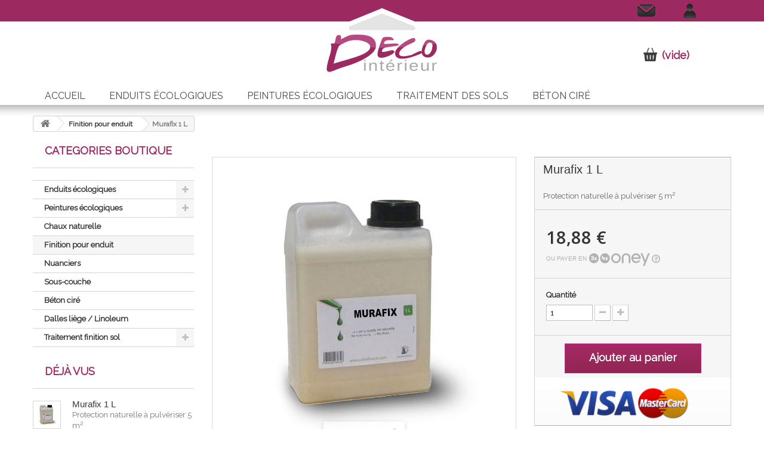

--- FILE ---
content_type: text/html; charset=utf-8
request_url: https://www.deco-interieur.com/finition-pour-enduit/39-murafix-1-l.html
body_size: 7370
content:
<!DOCTYPE HTML> <!--[if lt IE 7]><html class="no-js lt-ie9 lt-ie8 lt-ie7" lang="fr-fr"><![endif]--> <!--[if IE 7]><html class="no-js lt-ie9 lt-ie8 ie7" lang="fr-fr"><![endif]--> <!--[if IE 8]><html class="no-js lt-ie9 ie8" lang="fr-fr"><![endif]--> <!--[if gt IE 8]><html class="no-js ie9" lang="fr-fr"><![endif]--><html lang="fr-fr"><head><meta charset="utf-8" /><title>Murafix en bidon de 1 litre pour la protection de l&#039;enduit à l&#039;argile</title><meta name="description" content="Protection naturelle à pulvériser 5 m²" /><meta name="generator" content="PrestaShop" /><meta name="robots" content="index,follow" /><meta name="viewport" content="width=device-width, minimum-scale=0.25, maximum-scale=1.6, initial-scale=1.0" /><meta name="apple-mobile-web-app-capable" content="yes" /><link rel="icon" type="image/vnd.microsoft.icon" href="/img/favicon.ico" /><link rel="shortcut icon" type="image/x-icon" href="/img/favicon.ico" /><link rel="stylesheet" href="/themes/default-bootstrap/css/global.css" type="text/css" media="all" /><link rel="stylesheet" href="/themes/default-bootstrap/css/autoload/highdpi.css" type="text/css" media="all" /><link rel="stylesheet" href="/themes/default-bootstrap/css/autoload/responsive-tables.css" type="text/css" media="all" /><link rel="stylesheet" href="/themes/default-bootstrap/css/autoload/uniform.default.css" type="text/css" media="all" /><link rel="stylesheet" href="/themes/default-bootstrap/css/product.css" type="text/css" media="all" /><link rel="stylesheet" href="/themes/default-bootstrap/css/print.css" type="text/css" media="print" /><link rel="stylesheet" href="/js/jquery/plugins/fancybox/jquery.fancybox.css" type="text/css" media="all" /><link rel="stylesheet" href="/js/jquery/plugins/bxslider/jquery.bxslider.css" type="text/css" media="all" /><link rel="stylesheet" href="/modules/blockpermanentlinks/blockpermanentlinks.css" type="text/css" media="all" /><link rel="stylesheet" href="/themes/default-bootstrap/css/modules/blockviewed/blockviewed.css" type="text/css" media="all" /><link rel="stylesheet" href="/themes/default-bootstrap/css/modules/blockcart/blockcart.css" type="text/css" media="all" /><link rel="stylesheet" href="/themes/default-bootstrap/css/modules/blockbestsellers/blockbestsellers.css" type="text/css" media="all" /><link rel="stylesheet" href="/themes/default-bootstrap/css/modules/blockcategories/blockcategories.css" type="text/css" media="all" /><link rel="stylesheet" href="/themes/default-bootstrap/css/modules/blockuserinfo/blockuserinfo.css" type="text/css" media="all" /><link rel="stylesheet" href="/themes/default-bootstrap/css/modules/blocktopmenu/css/blocktopmenu.css" type="text/css" media="all" /><link rel="stylesheet" href="/themes/default-bootstrap/css/modules/blocktopmenu/css/superfish-modified.css" type="text/css" media="all" /><link rel="stylesheet" href="/themes/default-bootstrap/css/modules/blockcontact/blockcontact.css" type="text/css" media="all" /><link rel="stylesheet" href="/themes/default-bootstrap/css/modules/blockmyaccountfooter/blockmyaccount.css" type="text/css" media="all" /><link rel="stylesheet" href="/modules/themeconfigurator/css/hooks.css" type="text/css" media="all" /><link rel="stylesheet" href="/themes/default-bootstrap/css/modules/homefeatured/homefeatured.css" type="text/css" media="all" /><link rel="stylesheet" href="/modules/payplug/views/css/front_1_6.css" type="text/css" media="all" /><link rel="stylesheet" href="/themes/default-bootstrap/css/product_list.css" type="text/css" media="all" /><link rel="stylesheet" href="/modules/opartajaxpopup/css/style.css" type="text/css" media="all" /><link rel="stylesheet" href="https://fonts.googleapis.com/css?family=Open+Sans:300,600&amp;subset=latin,latin-ext" type="text/css" media="all" /> <!--[if IE 8]> <script src="https://oss.maxcdn.com/libs/html5shiv/3.7.0/html5shiv.js"></script> <script src="https://oss.maxcdn.com/libs/respond.js/1.3.0/respond.min.js"></script> <![endif]--><link href='https://fonts.googleapis.com/css?family=Raleway' rel='stylesheet' type='text/css'><link href='https://fonts.googleapis.com/css?family=Lobster' rel='stylesheet' type='text/css'><link href='https://fonts.googleapis.com/css?family=Kaushan+Script' rel='stylesheet' type='text/css'><link href='https://fonts.googleapis.com/css?family=Courgette' rel='stylesheet' type='text/css'>  </head><body id="product" class="product product-39 product-murafix-1-l category-15 category-finition-pour-enduit hide-right-column lang_fr"> <?php include_once("analyticstracking.php") ?><div id="page"><div class="header-container"> <header id="header"><div class="banner"><div class="container"><div class="row"></div></div></div><div class="nav"><div class="container"><div class="row"> <nav><div class="header_user_info"> <a class="login" href="https://www.deco-interieur.com/mon-compte" rel="nofollow" title="Identifiez-vous"> Connexion </a></div><div id="contact-link"> <a href="https://www.deco-interieur.com/contactez-nous" title="Contactez-nous">Contactez-nous</a></div></nav></div></div></div><div><div class="container"><div class="row"><div id="header_logo"> <a href="https://www.deco-interieur.com/" title="www.deco-interieur.com"> <img class="logo img-responsive" src="https://www.deco-interieur.com/img/wwwdeco-interieurcom-logo-1429254806.jpg" alt="www.deco-interieur.com" width="221" height="131"/> </a></div><div class="col-sm-44 clearfix"><div class="shopping_cart"> <a href="https://www.deco-interieur.com/commande" title="Voir mon panier" rel="nofollow"> <span class="ajax_cart_quantity unvisible">0</span> <span class="ajax_cart_product_txt unvisible">Produit</span> <span class="ajax_cart_product_txt_s unvisible">Produits</span> <span class="ajax_cart_total unvisible"> </span> <span class="ajax_cart_no_product">(vide)</span> </a><div class="cart_block block exclusive"><div class="block_content"><div class="cart_block_list"><p class="cart_block_no_products"> Aucun produit</p><div class="cart-prices"><div class="cart-prices-line first-line"> <span class="price cart_block_shipping_cost ajax_cart_shipping_cost unvisible"> À définir </span> <span class="unvisible"> Livraison </span></div><div class="cart-prices-line last-line"> <span class="price cart_block_total ajax_block_cart_total">0,00 €</span> <span>Total</span></div></div><p class="cart-buttons"> <a id="button_order_cart" class="btn btn-default button button-small" href="https://www.deco-interieur.com/commande" title="Commander" rel="nofollow"> <span> Commander<i class="icon-chevron-right right"></i> </span> </a></p></div></div></div></div></div><div id="layer_cart"><div class="clearfix"><div class="layer_cart_product col-xs-12 col-md-6"> <span class="cross" title="Fermer la fenêtre"></span><h2> <i class="icon-check"></i>Produit ajouté au panier avec succès</h2><div class="product-image-container layer_cart_img"></div><div class="layer_cart_product_info"> <span id="layer_cart_product_title" class="product-name"></span> <span id="layer_cart_product_attributes"></span><div> <strong class="dark">Quantité</strong> <span id="layer_cart_product_quantity"></span></div><div> <strong class="dark">Total</strong> <span id="layer_cart_product_price"></span></div></div></div><div class="layer_cart_cart col-xs-12 col-md-6"><h2> <span class="ajax_cart_product_txt_s unvisible"> Il y a <span class="ajax_cart_quantity">0</span> produits dans votre panier. </span> <span class="ajax_cart_product_txt "> Il y a 1 produit dans votre panier. </span></h2><div class="layer_cart_row"> <strong class="dark"> Total produits: </strong> <span class="ajax_block_products_total"> </span></div><div class="layer_cart_row"> <strong class="dark unvisible"> Total frais de port:&nbsp; </strong> <span class="ajax_cart_shipping_cost unvisible"> À définir </span></div><div class="layer_cart_row"> <strong class="dark"> Total: </strong> <span class="ajax_block_cart_total"> </span></div><div class="button-container"> <span class="continue btn btn-default button exclusive-medium" title="Continuer mes achats"> <span> <i class="icon-chevron-left left"></i>Continuer mes achats </span> </span> <a class="btn btn-default button button-medium" href="https://www.deco-interieur.com/commande" title="Commander" rel="nofollow"> <span> Commander<i class="icon-chevron-right right"></i> </span> </a></div></div></div><div class="crossseling"></div></div><div class="layer_cart_overlay"></div><div id="block_top_menu" class="sf-contener clearfix col-lg-12"><div class="cat-title">Categories</div><ul class="sf-menu clearfix menu-content"><li><a href="https://www.deco-interieur.com/" title="Accueil">Accueil</a><ul><li><a href="https://www.deco-interieur.com/22-enduits-ecologiques" title="Enduits écologiques">Enduits écologiques</a><ul><li><a href="https://www.deco-interieur.com/5-enduit-a-l-argile" title="Enduit argile">Enduit argile</a></li><li><a href="https://www.deco-interieur.com/9-enduit-a-la-chaux" title="Enduit à la chaux">Enduit à la chaux</a></li><li><a href="https://www.deco-interieur.com/6-enduit-terre-monocouche" title="Enduit terre monocouche">Enduit terre monocouche</a></li><li><a href="https://www.deco-interieur.com/10-stuc-a-la-chaux" title="Stuc chaux (Badistuc)">Stuc chaux (Badistuc)</a></li><li><a href="https://www.deco-interieur.com/20-claylime-claystone" title="Claylime Claystone">Claylime Claystone</a></li></ul></li><li><a href="https://www.deco-interieur.com/23-peintures-ecologiques" title="Peintures écologiques">Peintures écologiques</a><ul><li><a href="https://www.deco-interieur.com/7-peinture-a-l-argile" title="Peinture argile">Peinture argile</a></li><li><a href="https://www.deco-interieur.com/8-peinture-vegetale" title="Peinture végétale">Peinture végétale</a></li><li><a href="https://www.deco-interieur.com/11-peinture-a-la-chaux" title="Peinture à la chaux">Peinture à la chaux</a></li></ul></li><li><a href="https://www.deco-interieur.com/35-chaux-naturelle" title="Chaux naturelle">Chaux naturelle</a></li><li><a href="https://www.deco-interieur.com/15-finition-pour-enduit" title="Finition pour enduit">Finition pour enduit</a></li><li><a href="https://www.deco-interieur.com/13-nuanciers" title="Nuanciers">Nuanciers</a></li><li><a href="https://www.deco-interieur.com/14-sous-couche" title="Sous-couche">Sous-couche</a></li><li><a href="https://www.deco-interieur.com/12-beton-cire" title="Béton ciré">Béton ciré</a></li><li><a href="https://www.deco-interieur.com/29-dalles-liege-linoleum" title="Dalles liège / Linoleum">Dalles liège / Linoleum</a></li><li><a href="https://www.deco-interieur.com/30-traitement-finition-sol" title="Traitement finition sol">Traitement finition sol</a><ul><li><a href="https://www.deco-interieur.com/31-preparation-des-sols-interieurs" title="Préparation des sols intérieurs">Préparation des sols intérieurs</a></li><li><a href="https://www.deco-interieur.com/32-finition-des-sols" title="Finition des sols">Finition des sols</a></li><li><a href="https://www.deco-interieur.com/33-traitement-des-sols-exterieurs" title="Traitement des sols extérieurs">Traitement des sols extérieurs</a></li><li><a href="https://www.deco-interieur.com/34-entretien-des-sols" title="Entretien des sols">Entretien des sols</a></li></ul></li></ul></li><li><a href="https://www.deco-interieur.com/22-enduits-ecologiques" title="Enduits &eacute;cologiques">Enduits &eacute;cologiques</a></li><li><a href="https://www.deco-interieur.com/23-peintures-ecologiques" title="Peintures &eacute;cologiques">Peintures &eacute;cologiques</a></li><li><a href="https://www.deco-interieur.com/30-traitement-finition-sol" title="Traitement des sols">Traitement des sols</a></li><li><a href="https://www.deco-interieur.com/12-beton-cire" title="B&eacute;ton cir&eacute;">B&eacute;ton cir&eacute;</a></li></ul></div></div></div></div>  </header></div><div class="columns-container"><div id="columns" class="container"><div class="breadcrumb clearfix"> <a class="home" href="http://www.deco-interieur.com/" title="retour &agrave; Accueil"><i class="icon-home"></i></a> <span class="navigation-pipe">&gt;</span> <span class="navigation_page"><span itemscope itemtype="http://data-vocabulary.org/Breadcrumb"><a itemprop="url" href="https://www.deco-interieur.com/15-finition-pour-enduit" title="Finition pour enduit" ><span itemprop="title">Finition pour enduit</span></a></span><span class="navigation-pipe">></span>Murafix 1 L</span></div><div id="slider_row" class="row"><div id="top_column" class="center_column col-xs-12 col-sm-12"></div></div><div class="row"><div id="left_column" class="column col-xs-12 col-sm-3"><div id="categories_block_left" class="block"><h2 class="title_block"> Categories boutique</h2><div class="block_content"><ul class="tree dhtml"><li > <a href="https://www.deco-interieur.com/22-enduits-ecologiques" title=""> Enduits écologiques </a><ul><li > <a href="https://www.deco-interieur.com/5-enduit-a-l-argile" title=""> Enduit argile </a></li><li > <a href="https://www.deco-interieur.com/9-enduit-a-la-chaux" title=""> Enduit à la chaux </a></li><li > <a href="https://www.deco-interieur.com/6-enduit-terre-monocouche" title=""> Enduit terre monocouche </a></li><li > <a href="https://www.deco-interieur.com/10-stuc-a-la-chaux" title=""> Stuc chaux (Badistuc) </a></li><li class="last"> <a href="https://www.deco-interieur.com/20-claylime-claystone" title=""> Claylime Claystone </a></li></ul></li><li > <a href="https://www.deco-interieur.com/23-peintures-ecologiques" title=""> Peintures écologiques </a><ul><li > <a href="https://www.deco-interieur.com/7-peinture-a-l-argile" title=""> Peinture argile </a></li><li > <a href="https://www.deco-interieur.com/8-peinture-vegetale" title=""> Peinture végétale </a></li><li class="last"> <a href="https://www.deco-interieur.com/11-peinture-a-la-chaux" title=""> Peinture à la chaux </a></li></ul></li><li > <a href="https://www.deco-interieur.com/35-chaux-naturelle" title=""> Chaux naturelle </a></li><li > <a href="https://www.deco-interieur.com/15-finition-pour-enduit" class="selected" title=""> Finition pour enduit </a></li><li > <a href="https://www.deco-interieur.com/13-nuanciers" title=""> Nuanciers </a></li><li > <a href="https://www.deco-interieur.com/14-sous-couche" title=""> Sous-couche </a></li><li > <a href="https://www.deco-interieur.com/12-beton-cire" title=""> Béton ciré </a></li><li > <a href="https://www.deco-interieur.com/29-dalles-liege-linoleum" title=""> Dalles liège / Linoleum </a></li><li class="last"> <a href="https://www.deco-interieur.com/30-traitement-finition-sol" title=""> Traitement finition sol </a><ul><li > <a href="https://www.deco-interieur.com/31-preparation-des-sols-interieurs" title=""> Préparation des sols intérieurs </a></li><li > <a href="https://www.deco-interieur.com/32-finition-des-sols" title=""> Finition des sols </a></li><li > <a href="https://www.deco-interieur.com/33-traitement-des-sols-exterieurs" title=""> Traitement des sols extérieurs </a></li><li class="last"> <a href="https://www.deco-interieur.com/34-entretien-des-sols" title=""> Entretien des sols </a></li></ul></li></ul></div></div><div id="viewed-products_block_left" class="block"><p class="title_block">Déjà vus</p><div class="block_content products-block"><ul><li class="clearfix last_item"> <a class="products-block-image" href="https://www.deco-interieur.com/finition-pour-enduit/39-murafix-1-l.html" title="En savoir plus sur Murafix 1 L" > <img src="https://www.deco-interieur.com/198-small_default/murafix-1-l.jpg" alt="Murafix 1 L" /> </a><div class="product-content"><h5> <a class="product-name" href="https://www.deco-interieur.com/finition-pour-enduit/39-murafix-1-l.html" title="En savoir plus sur Murafix 1 L"> Murafix 1 L </a></h5><p class="product-description">Protection naturelle à pulvériser 5 m²</p></div></li></ul></div></div></div><div id="center_column" class="center_column col-xs-12 col-sm-9"><div itemscope itemtype="http://schema.org/Product"><div class="primary_block row"><div class="container"><div class="top-hr"></div></div><div class="pb-left-column col-xs-12 col-sm-444 col-md-5"><div id="image-block" class="clearfix"> <span id="view_full_size"> <img id="bigpic" itemprop="image" src="https://www.deco-interieur.com/198-large_default/murafix-1-l.jpg" title="Murafix 1 L" alt="Murafix 1 L" width="600" height="600"/> <span class="span_link no-print">Agrandir l&#039;image</span> </span></div><div id="views_block" class="clearfix hidden"><div id="thumbs_list"><ul id="thumbs_list_frame"><li id="thumbnail_198" class="last"> <a href="https://www.deco-interieur.com/198-thickbox_default/murafix-1-l.jpg" data-fancybox-group="other-views" class="fancybox shown" title="Murafix 1 L"> <img class="img-responsive" id="thumb_198" src="https://www.deco-interieur.com/198-cart_default/murafix-1-l.jpg" alt="Murafix 1 L" title="Murafix 1 L" height="80" width="80" itemprop="image" /> </a></li></ul></div></div></div><div class="pb-right-column col-xs-12 col-sm-445 col-md-333"><div class="pb-center-column col-xs-12 col-sm-443"><h1 itemprop="name">Murafix 1 L</h1><div id="short_description_block"><div id="short_description_content" class="rte align_justify" itemprop="description"><p>Protection naturelle à pulvériser 5 m²</p></div><p class="buttons_bottom_block"> <a href="javascript:{}" class="button"> Plus de d&eacute;tails </a></p></div><p id="availability_statut" style="display: none;"> <span id="availability_value" class="label label-warning">Ce produit n&#039;est plus en stock</span></p><p id="availability_date" style="display: none;"> <span id="availability_date_label">Date de disponibilit&eacute;:</span> <span id="availability_date_value">0000-00-00</span></p><div id="oosHook"></div></div><form id="buy_block" action="https://www.deco-interieur.com/panier" method="post"><p class="hidden"> <input type="hidden" name="token" value="65032dc90b95ed8f68c2a4652fc0fe35" /> <input type="hidden" name="id_product" value="39" id="product_page_product_id" /> <input type="hidden" name="add" value="1" /> <input type="hidden" name="id_product_attribute" id="idCombination" value="" /></p><div class="box-info-product"><div class="content_prices clearfix"><div><p class="our_price_display" itemprop="offers" itemscope itemtype="http://schema.org/Offer"><span id="our_price_display" class="price" itemprop="price">18,88 €</span><meta itemprop="priceCurrency" content="EUR" /><div class="oneyCta"> <button type="button" class="oneyCta_button oneyCta_button-product oneyCta_button-disabled"> <span>Ou payer en</span> <span class="oneyCta_logo oneyLogo oneyLogo-x3x4"></span> <span class="oneyCta_tooltip oneyLogo oneyLogo-tooltip"></span> </button></div></p><p id="reduction_percent" style="display:none;"><span id="reduction_percent_display"></span></p><p id="reduction_amount" style="display:none"><span id="reduction_amount_display"></span></p><p id="old_price" class="hidden"><span id="old_price_display"></span></p></div><div class="clear"></div></div><div class="product_attributes clearfix"><p id="quantity_wanted_p"> <label>Quantit&eacute;</label> <input type="text" name="qty" id="quantity_wanted" class="text" value="1" /> <a href="#" data-field-qty="qty" class="btn btn-default button-minus product_quantity_down"> <span><i class="icon-minus"></i></span> </a> <a href="#" data-field-qty="qty" class="btn btn-default button-plus product_quantity_up"> <span><i class="icon-plus"></i></span> </a> <span class="clearfix"></span></p><p id="minimal_quantity_wanted_p" style="display: none;"> La quantit&eacute; minimale pour pouvoir commander ce produit est <b id="minimal_quantity_label">1</b></p></div><div class="box-cart-bottom"><div><p id="add_to_cart" class="buttons_bottom_block no-print"> <button type="submit" name="Submit" class="exclusive"> <span>Ajouter au panier</span> </button></p></div><div id="product_payment_logos"><div class="box-security"><h5 class="product-heading-h5"></h5> <img src="/modules/productpaymentlogos/img/payment-logo.png" alt="" class="img-responsive" /></div></div></div></div></form></div></div> <section class="page-product-box"><h3 class="page-product-heading">En savoir plus</h3><div class="rte"><p>Recommandé pour l'enduit à l'argile.</p><p>La composition du murafix est: eau + silicate</p></div> </section> <section class="page-product-box"> </section></div></div></div></div></div><div class="footer-container"> <footer id="footer" class="container"><div class="row"><section class="blockcategories_footer footer-block col-xs-12 col-sm-2"><h4>Catégories</h4><div class="category_footer toggle-footer"><div class="list"><ul class="tree dhtml"><li > <a href="https://www.deco-interieur.com/22-enduits-ecologiques" title=""> Enduits écologiques </a><ul><li > <a href="https://www.deco-interieur.com/5-enduit-a-l-argile" title=""> Enduit argile </a></li><li > <a href="https://www.deco-interieur.com/9-enduit-a-la-chaux" title=""> Enduit à la chaux </a></li><li > <a href="https://www.deco-interieur.com/6-enduit-terre-monocouche" title=""> Enduit terre monocouche </a></li><li > <a href="https://www.deco-interieur.com/10-stuc-a-la-chaux" title=""> Stuc chaux (Badistuc) </a></li><li class="last"> <a href="https://www.deco-interieur.com/20-claylime-claystone" title=""> Claylime Claystone </a></li></ul></li><li > <a href="https://www.deco-interieur.com/23-peintures-ecologiques" title=""> Peintures écologiques </a><ul><li > <a href="https://www.deco-interieur.com/7-peinture-a-l-argile" title=""> Peinture argile </a></li><li > <a href="https://www.deco-interieur.com/8-peinture-vegetale" title=""> Peinture végétale </a></li><li class="last"> <a href="https://www.deco-interieur.com/11-peinture-a-la-chaux" title=""> Peinture à la chaux </a></li></ul></li><li > <a href="https://www.deco-interieur.com/35-chaux-naturelle" title=""> Chaux naturelle </a></li><li > <a href="https://www.deco-interieur.com/15-finition-pour-enduit" class="selected" title=""> Finition pour enduit </a></li><li > <a href="https://www.deco-interieur.com/13-nuanciers" title=""> Nuanciers </a></li><li > <a href="https://www.deco-interieur.com/14-sous-couche" title=""> Sous-couche </a></li><li > <a href="https://www.deco-interieur.com/12-beton-cire" title=""> Béton ciré </a></li><li > <a href="https://www.deco-interieur.com/29-dalles-liege-linoleum" title=""> Dalles liège / Linoleum </a></li></ul></div></div><div class="category_footer"><div class="list"><ul class="tree dhtml"><li class="last"> <a href="https://www.deco-interieur.com/30-traitement-finition-sol" title=""> Traitement finition sol </a><ul><li > <a href="https://www.deco-interieur.com/31-preparation-des-sols-interieurs" title=""> Préparation des sols intérieurs </a></li><li > <a href="https://www.deco-interieur.com/32-finition-des-sols" title=""> Finition des sols </a></li><li > <a href="https://www.deco-interieur.com/33-traitement-des-sols-exterieurs" title=""> Traitement des sols extérieurs </a></li><li class="last"> <a href="https://www.deco-interieur.com/34-entretien-des-sols" title=""> Entretien des sols </a></li></ul></li></ul></div></div> </section><section class="footer-block col-xs-12 col-sm-2" id="block_various_links_footer"><h4>Informations</h4><ul class="toggle-footer"><li class="item"> <a href="https://www.deco-interieur.com/contactez-nous" title="Contactez-nous"> Contactez-nous </a></li><li class="item"> <a href="https://www.deco-interieur.com/content/category/1-home" title="Accueil"> Accueil </a></li><li class="item"> <a href="https://www.deco-interieur.com/content/1-livraison" title="Livraison"> Livraison </a></li><li class="item"> <a href="https://www.deco-interieur.com/content/2-mentions-legales" title="Mentions légales"> Mentions légales </a></li><li class="item"> <a href="https://www.deco-interieur.com/content/5-paiement-securise" title="Paiement sécurisé"> Paiement sécurisé </a></li><li class="item"> <a href="https://www.deco-interieur.com/content/13-politique-de-protection-des-donnees" title="Politique de protection des données"> Politique de protection des données </a></li><li> <a href="https://www.deco-interieur.com/plan-du-site" title="sitemap"> sitemap </a></li></ul> </section><section class="footer-block col-xs-12 col-sm-4"><h4><a href="https://www.deco-interieur.com/mon-compte" title="Gérer mon compte client" rel="nofollow">Mon compte</a></h4><div class="block_content toggle-footer"><ul class="bullet"><li><a href="https://www.deco-interieur.com/historique-des-commandes" title="Mes commandes" rel="nofollow">Mes commandes</a></li><li><a href="https://www.deco-interieur.com/avoirs" title="Mes avoirs" rel="nofollow">Mes avoirs</a></li><li><a href="https://www.deco-interieur.com/adresses" title="Mes adresses" rel="nofollow">Mes adresses</a></li><li><a href="https://www.deco-interieur.com/identite" title="Gérer mes informations personnelles" rel="nofollow">Mes informations personnelles</a></li><li><a href="https://www.deco-interieur.com/bons-de-reduction" title="Mes bons de réduction" rel="nofollow">Mes bons de réduction</a></li></ul></div> </section><section id="block_contact_infos" class="footer-block col-xs-12 col-sm-4"><div><h4>Informations sur votre boutique</h4><ul class="toggle-footer"><li> <i class="icon-map-marker"></i>www.deco-interieur.com</li><li> <i class="icon-envelope-alt"></i> <span><a href="&#109;&#97;&#105;&#108;&#116;&#111;&#58;%63%6f%6e%74%61%63%74@%64%65%63%6f-%69%6e%74%65%72%69%65%75%72.%63%6f%6d" >&#x63;&#x6f;&#x6e;&#x74;&#x61;&#x63;&#x74;&#x40;&#x64;&#x65;&#x63;&#x6f;&#x2d;&#x69;&#x6e;&#x74;&#x65;&#x72;&#x69;&#x65;&#x75;&#x72;&#x2e;&#x63;&#x6f;&#x6d;</a></span></li></ul></div> </section></div> </footer></div></div>
<script type="text/javascript">/* <![CDATA[ */;var CUSTOMIZE_TEXTFIELD=1;var FancyboxI18nClose='Fermer';var FancyboxI18nNext='Suivant';var FancyboxI18nPrev='Pr&eacute;c&eacute;dent';var PS_CATALOG_MODE=false;var ajax_allowed=true;var ajaxsearch=true;var allowBuyWhenOutOfStock=true;var attribute_anchor_separator='-';var attributesCombinations=[];var availableLaterValue='';var availableNowValue='';var baseDir='https://www.deco-interieur.com/';var baseUri='https://www.deco-interieur.com/';var can_use_oney=1;var contentOnly=false;var currencyBlank=1;var currencyFormat=2;var currencyRate=1;var currencySign='€';var currentDate='2026-01-31 23:56:25';var customerGroupWithoutTax=false;var customizationFields=false;var customizationIdMessage='Personnalisation';var default_eco_tax=0;var delete_txt='Supprimer';var displayList=false;var displayPrice=0;var doesntExist='Ce produit n\'existe pas dans cette déclinaison. Vous pouvez néanmoins en sélectionner une autre.';var doesntExistNoMore='Ce produit n\'est plus en stock';var doesntExistNoMoreBut='avec ces options mais reste disponible avec d\'autres options';var ecotaxTax_rate=0;var fieldRequired='Veuillez remplir tous les champs, puis enregistrer votre personnalisation';var freeProductTranslation='Offert !';var freeShippingTranslation='Livraison gratuite !';var generated_date=1769900185;var group_reduction=0;var hasDeliveryAddress=false;var idDefaultImage=198;var id_lang=2;var id_product=39;var img_dir='https://www.deco-interieur.com/themes/default-bootstrap/img/';var img_prod_dir='https://www.deco-interieur.com/img/p/';var img_ps_dir='https://www.deco-interieur.com/img/';var instantsearch=false;var isGuest=0;var isLogged=0;var isMobile=false;var jqZoomEnabled=false;var loading_msg='Chargement';var maxQuantityToAllowDisplayOfLastQuantityMessage=3;var minimalQuantity=1;var noTaxForThisProduct=true;var oosHookJsCodeFunctions=[];var page_name='product';var payplug_ajax_url='https://www.deco-interieur.com/module/payplug/ajax';var priceDisplayMethod=0;var priceDisplayPrecision=2;var productAvailableForOrder=true;var productBasePriceTaxExcl=18.88;var productBasePriceTaxExcluded=18.88;var productHasAttributes=false;var productPrice=18.88;var productPriceTaxExcluded=18.88;var productPriceWithoutReduction=18.88;var productReference='';var productShowPrice=true;var productUnitPriceRatio=0;var product_fileButtonHtml='Ajouter';var product_fileDefaultHtml='Aucun fichier sélectionné';var product_specific_price=[];var quantitiesDisplayAllowed=false;var quantityAvailable=0;var quickView=false;var reduction_percent=0;var reduction_price=0;var removingLinkText='supprimer cet article du panier';var roundMode=2;var specific_currency=false;var specific_price=0;var static_token='65032dc90b95ed8f68c2a4652fc0fe35';var stock_management=0;var taxRate=0;var toBeDetermined='À définir';var token='65032dc90b95ed8f68c2a4652fc0fe35';var uploading_in_progress='Envoi en cours, veuillez patienter...';var usingSecureMode=true;/* ]]> */</script><script type="text/javascript" src="https://www.deco-interieur.com/themes/default-bootstrap/cache/v_12_ccd43b262b97a3667a3e8cd587fd589e.js"></script> <script type="text/javascript" src="https://www.google.com/recaptcha/api.js"></script> <script type="text/javascript" src="https://www.googletagmanager.com/gtag/js?id=G-T1P6E5Z4QY"></script> <script type="text/javascript">/* <![CDATA[ */;(window.gaDevIds=window.gaDevIds||[]).push('d6YPbH');(function(i,s,o,g,r,a,m){i['GoogleAnalyticsObject']=r;i[r]=i[r]||function(){(i[r].q=i[r].q||[]).push(arguments)},i[r].l=1*new Date();a=s.createElement(o),m=s.getElementsByTagName(o)[0];a.async=1;a.src=g;m.parentNode.insertBefore(a,m)})(window,document,'script','//www.google-analytics.com/analytics.js','ga');ga('create','G-T1P6E5Z4QY','auto');ga('require','ec');;window.dataLayer=window.dataLayer||[];function gtag(){dataLayer.push(arguments);}
gtag('js',new Date());gtag('config','G-T1P6E5Z4QY');;jQuery(document).ready(function(){var MBG=GoogleAnalyticEnhancedECommerce;MBG.setCurrency('EUR');MBG.addProductDetailView({"id":39,"name":"\"Murafix 1 L\"","category":"\"finition-pour-enduit\"","brand":"false","variant":"null","type":"typical","position":"0","quantity":1,"list":"product","url":"","price":"18.88"});});;$(document).ready(function(){plugins=new Object;plugins.adobe_director=(PluginDetect.getVersion("Shockwave")!=null)?1:0;plugins.adobe_flash=(PluginDetect.getVersion("Flash")!=null)?1:0;plugins.apple_quicktime=(PluginDetect.getVersion("QuickTime")!=null)?1:0;plugins.windows_media=(PluginDetect.getVersion("WindowsMediaPlayer")!=null)?1:0;plugins.sun_java=(PluginDetect.getVersion("java")!=null)?1:0;plugins.real_player=(PluginDetect.getVersion("RealPlayer")!=null)?1:0;navinfo={screen_resolution_x:screen.width,screen_resolution_y:screen.height,screen_color:screen.colorDepth};for(var i in plugins)
navinfo[i]=plugins[i];navinfo.type="navinfo";navinfo.id_guest="1087087";navinfo.token="8ebe09e8b18bed2b9dd4613e38d2e0e868181e49";$.post("https://www.deco-interieur.com/index.php?controller=statistics",navinfo);});;var time_start;$(window).load(function(){time_start=new Date();});$(window).unload(function(){var time_end=new Date();var pagetime=new Object;pagetime.type="pagetime";pagetime.id_connections="1024301";pagetime.id_page="153";pagetime.time_start="2026-01-31 23:56:25";pagetime.token="0a57111926d8b68c9ca39cd9c869a30522899bb8";pagetime.time=time_end-time_start;$.post("https://www.deco-interieur.com/index.php?controller=statistics",pagetime);});;ga('send','pageview');/* ]]> */</script></body></html>

--- FILE ---
content_type: text/css
request_url: https://www.deco-interieur.com/themes/default-bootstrap/css/modules/blockuserinfo/blockuserinfo.css
body_size: 337
content:
.header_user_info {
  float: right; margin-right:5%; width: 24px;
  border: 0px solid #515151; margin-left:15px;
   background-image:url(../../../img/compte.gif); background-repeat:no-repeat;background-position:center;}
@media (max-width: 479px) {
.header_user_info {
float: right; margin-right:0%; width: 24px;
  border: 0px solid #515151; margin-left:15px;
   background-image:url(../../../img/compte.gif); background-repeat:no-repeat;background-position:center;}}

 @media (max-width: 352px) {
.header_user_info {
float: right; margin-right:0%; width: 24px;
  border: 0px solid #515151; margin-left:15px;
   background-image:none; background-repeat:no-repeat;background-position:center;}}




.logout-perso {
width:53px;
height:20px;
float:right;
border: 1px solid #515151;    background-image:url(../../../img/logout.gif); background-repeat:no-repeat; }


  .header_user_info a {
border: 0px solid #000000;
width: 24px;
margin-right:0px;
    color: transparent;
    font-weight: bold;
    display: block;
    padding: 7px 0px 11px 20px;
    cursor: pointer;
    }
    @media (max-width: 479px) {
      .header_user_info a {
        font-size: 11px; } }
    .header_user_info a:hover, .header_user_info a.active {
      background-image:url(../../../img/compte2.gif); background-repeat:no-repeat;background-position:center;}

}

/*# sourceMappingURL=blockuserinfo.css.map */


--- FILE ---
content_type: text/css
request_url: https://www.deco-interieur.com/themes/default-bootstrap/css/modules/blocktopmenu/css/superfish-modified.css
body_size: 1709
content:
/*** ESSENTIAL STYLES ***/
.sf-contener {
  clear: both;
  float: left;
margin-top: 0px;
  width: 100%; border: 0px solid #000000; height:33px;}

.sf-menu,
.sf-menu * {
  margin: 0;
  padding: 0;
  list-style: none; }

.sf-menu {
border: 0px solid #ff0000; 
  position: relative;
  padding: 0;
  width: 100%;
height: 35px;
  border-bottom: 0px solid #e4e4e4;margin-top:15px;
 
@media (max-width: 1199px) {
 width: 100%;}}
  @media (max-width: 767px) {
    .sf-menu {
      display: none; } }

.sf-menu ul {
  position: absolute;
  top: -999em;
  background: #fff; }
  @media (max-width: 767px) {
    .sf-menu ul {
      position: relative; } }

.sf-menu ul li {
  width: 100%; }

.sf-menu li:hover {
  visibility: inherit;
  /* fixes IE7 'sticky bug' */ }

.sf-menu > li {
  float: left;
  border-right: 0px solid #d6d4d4;
  margin-bottom: 0px; margin-top:0px; }
  @media (max-width: 767px) {
    .sf-menu > li {
      float: none;
      position: relative;
      border-right: none; margin-top:0px; }
      .sf-menu > li span {
        position: absolute;
        right: 6px;
        top: 15px;
        width: 30px;
        height: 30px;
        z-index: 2; }
        .sf-menu > li span:after {
          font-family: "FontAwesome";
          content: "\f067";
          font-size: 26px; }


        .sf-menu > li span.active:after {
          content: "\f068"; } }
  .sf-menu > li > a {
    font: 400 16px/20px "Raleway", sans-serif;
border: 0px solid #000000; height:45px;
    text-transform: uppercase;
    color: #484848;
    display: block;
    padding: 5px 20px;
    border-bottom: 0px solid #e9e9e9; }

@media (max-width: 1199px) {
.sf-menu > li > a {
    font: 400 14px/18px "Raleway", sans-serif;
border: 0px solid #000000; height:45px;
    text-transform: uppercase;
    color: #484848;
    display: block;
    padding: 9px 20px;
    border-bottom: 0px solid #e9e9e9; }}

@media (max-width: 991px) {
.sf-menu > li > a {
    font: 400 11px/15px "Raleway", sans-serif;
border: 0px solid #000000; height:45px;
    text-transform: uppercase;
    color: #484848;
    display: block;
    padding: 16px 12px;
    border-bottom: 0px solid #e9e9e9; }}



@media (max-width: 767px) {
 .sf-menu > li > a {
    font: 400 16px/20px "Raleway", sans-serif;
border-left: 1px solid #e9e9e9;
border-right: 1px solid #e9e9e9;
 height:45px;
    text-transform: uppercase; background-color:#ffffff;
    color: #484848;
    display: block;
    padding: 13px 20px;
    border-bottom: 1px solid #e9e9e9; }}

@media (max-width: 767px) {
 .sf-menu > li.sfHover > a,
  .sf-menu > li > a:hover, .sf-menu > li.sfHoverForce > a {
    background-color: #ffffff;
border: 1px;
    border-bottom-color: #666666;
    color: #9c2960; }
}
  .sf-menu > li.sfHover > a,
  .sf-menu > li > a:hover, .sf-menu > li.sfHoverForce > a {
    
    border-bottom-color: #666666;
    color: #9c2960; }

.sf-menu li li li a {
  display: inline-block;
  position: relative;
  color: #777777;
  font-size: 11px;
  line-height: 16px;
  border: 0px solid #000000;
  padding-bottom: 5px; font: 400 13px/17px "Raleway", sans-serif; }
  .sf-menu li li li a:before {
    content: "\f105";
    display: inline-block;
    font-family: "FontAwesome";
    padding-right: 10px; }
  .sf-menu li li li a:hover {
    color: #333; }

@media (max-width: 1199px) {
.sf-menu li li li a {
  display: inline-block;
  position: relative;
  color: #7777777;
  font-size: 11px;
  line-height: 16px;
  font-weight: bold;
  padding-bottom: 10px; font: 600 13px/17px "Raleway", sans-serif; }
  .sf-menu li li li a:before {
    content: "\f105";
    display: inline-block;
    font-family: "FontAwesome";
    padding-right: 10px; }
  .sf-menu li li li a:hover {
    color: #333; }
}

@media (max-width: 991px) {
.sf-menu li li li a {
  display: inline-block;
  position: relative;
  color: #7777777;
  font-size: 11px;
  line-height: 16px;
  font-weight: bold;
  padding-bottom: 10px; font: 600 11px/15px "Raleway", sans-serif; }
  .sf-menu li li li a:before {
    content: "\f105";
    display: inline-block;
    font-family: "FontAwesome";
    padding-right: 10px; }
  .sf-menu li li li a:hover {
    color: #333; }
}

.sf-menu li ul {
  display: none;
  left: 0;
  top: 30px;
  /* match top ul list item height */
  z-index: 99;
  padding: 12px 0px 18px 0px;
  -moz-box-shadow: rgba(0, 0, 0, 0.2) 0px 5px 13px;
  -webkit-box-shadow: rgba(0, 0, 0, 0.2) 0px 5px 13px;
  box-shadow: rgba(0, 0, 0, 0.2) 0px 5px 13px; }
  @media (max-width: 767px) {
    .sf-menu li ul {
      top: 0; } }

.sf-menu li li ul {
  position: static;
  display: block !important;
  opacity: 1 !important;
  background: none;
border: 0px solid #000000;
padding-top:0px;
  -moz-box-shadow: transparent 0px 0px 0px;
  -webkit-box-shadow: transparent 0px 0px 0px;
  box-shadow: transparent 0px 0px 0px; }

.sf-menu li li li ul {
  padding: 0 0 0 20px; }

.sf-menu li li li ul {
  width: 220px; }

ul.sf-menu li:hover li ul,
ul.sf-menu li.sfHover li ul {
  top: -999em; }

ul.sf-menu li li:hover ul,
ul.sf-menu li li.sfHover ul {
  left: 200px;
  /* match ul width */
  top: 0; }

ul.sf-menu li li:hover li ul,
ul.sf-menu li li.sfHover li ul {
  top: -999em; }

ul.sf-menu li li li:hover ul,
ul.sf-menu li li li.sfHover ul {
  left: 200px;
  /* match ul width */
  top: 0; }

.sf-menu > li > ul {
  padding: 10px 30px 10px;
  width: 100%; border: 0px solid #000000;}
  .sf-menu > li > ul > li > a {
    font: 600 15px/19px "Raleway", sans-serif;
border: 0px solid #000000; margin-top: 10px; height: 20px; line-height:20px;
    color: #9c2960; }

@media (max-width: 1199px) {
.sf-menu > li > ul > li > a {
    font: 400 14px/18px "Raleway", sans-serif;

    color: #333; }}

@media (max-width: 991px) {
.sf-menu > li > ul > li > a {
    font: 400 12px/16px "Raleway", sans-serif;

    color: #333; }}



    .sf-menu > li > ul > li > a:hover {
      color: #9c2960;; }

.sf-menu > li > ul > li {
border: 0px solid #000000; margin-top: 3px; 
  float: left;
  width: 20%;
  padding-right: 15px; font: 400 10px/20px "Raleway", sans-serif;
 }
  @media (max-width: 767px) {
    .sf-menu > li > ul > li {
      width: 50%; } }
  @media (max-width: 479px) {
    .sf-menu > li > ul > li {
      width: 100%;
      padding-bottom: 20px; } }
  @media (min-width: 768px) {
    .sf-menu > li > ul > li.first-in-line-lg {
      clear: left; } }
  @media (min-width: 480px) and (max-width: 767px) {
    .sf-menu > li > ul > li.first-in-line-xs {
      clear: left; } }

.sf-menu > li > ul > li.category-thumbnail {
  width: 100% !important;
  float: none;
  clear: both;
  overflow: hidden;
  padding-right: 0; }
  .sf-menu > li > ul > li.category-thumbnail > div {
    float: left;
    padding-left: 10px;
    width: 33.333%; }
    @media (max-width: 479px) {
      .sf-menu > li > ul > li.category-thumbnail > div {
        width: 100%;
        padding-left: 0;
        padding-top: 10px;
        text-align: center; } }
    .sf-menu > li > ul > li.category-thumbnail > div:first-child {
      padding-left: 0; }
    .sf-menu > li > ul > li.category-thumbnail > div img {
      max-width: 100%;
      display: block; }

.cat-title {
  display: none; }
  @media (max-width: 767px) {
    .cat-title {
      display: block;
      font: 600 18px/22px "Open Sans", sans-serif;
      color: #484848;
      display: block;
      padding: 11px 12px;
      border-bottom: 0px solid #e9e9e9;
      background: #f6f6f6;
      position: relative; }
      .cat-title:hover {
        background: #333;
        border-bottom-color: #666666;
        color: #fff; }
      .cat-title:after {
        display: block;
        font-family: "FontAwesome";
        content: "\f067";
        position: absolute;
        right: 15px;
        top: 18px;
        font-size: 26px; }
      .cat-title.active:after {
        content: "\f068"; } }

.sf-menu li.sf-search {
  border: 0px solid #ff0000; height: 30px; }
  .sf-menu li.sf-search input {
    display: inline;
    padding: 0 13px;
    height: 30px;
    line-height: 10px;
    background: #fff;
    margin: -5px 27px 0 0;
    font-size: 13px;
    color: #9c9b9b;
    border: 1px solid #d6d4d4; }



@media (max-width: 991px) {
  .sf-menu li.sf-search input {
    display: inline;
    padding: 0px 1px;
    height: 24px;
    line-height: 10px;
    background: #fff;
    margin: 0px 4px 0 0;
    font-size: 13px;
    color: #9c9b9b;
    border: 1px solid #d6d4d4; width:90%; }}


#block_top_menu .category-thumbnail {
  clear: both;
  width: 100%;
  float: none; }
  #block_top_menu .category-thumbnail div {
    float: left;
    width: 33.33333%; }
    #block_top_menu .category-thumbnail div img {
      max-width: 100%; }
#block_top_menu li.category-thumbnail {
  padding-right: 0; }

/*# sourceMappingURL=superfish-modified.css.map */


--- FILE ---
content_type: text/css
request_url: https://www.deco-interieur.com/themes/default-bootstrap/css/modules/blockcontact/blockcontact.css
body_size: 490
content:
.shop-phone {
  float: left;
 color:#3b3b3b; border-top: 6px solid #9c2960;}
  @media (max-width: 767px) {
    .shop-phone {
      display: none; } }
  .shop-phone i {
    font-size: 21px;
    
    color: #2a2a2a;
    padding-right: 7px; }
  .shop-phone strong {
    color: #2a2a2a; }

#contact-link {
  float: right;
  border: 0px solid #515151; background-image:url(../../../img/contact-logo.gif); background-repeat:no-repeat; background-position:center;}
  @media (max-width: 479px) {
    #contact-link {
display:none;} }
  #contact-link a {
width:90px;
    display: block;
    color: transparent;
    font-weight: bold;
    padding: 23px 0px 11px 0px;
    cursor: pointer;
    line-height: 0px; border: 0px solid #000000;}
    @media (max-width: 479px) {
      #contact-link a {
        font-size: 7px;
        padding-left: 0px;
        padding-right: 0px; } }
    #contact-link a:hover, #contact-link a.active {
       background-image:url(../../../img/contact-logo2.gif); background-repeat:no-repeat; background-position:center;}

@media (max-width: 767px) {
  #contact_block {
    margin-bottom: 20px; } }
#contact_block .label {
  display: none; }
#contact_block .block_content {
  color: #888888; }
#contact_block p {
  margin-bottom: 4px; }
#contact_block p.tel {
  font: 400 17px/21px Arial, Helvetica, sans-serif;
  color: #333;
  margin-bottom: 6px; }
  #contact_block p.tel i {
    font-size: 25px;
    vertical-align: -2px;
    padding-right: 10px; }

/*# sourceMappingURL=blockcontact.css.map */


--- FILE ---
content_type: text/css
request_url: https://www.deco-interieur.com/modules/opartajaxpopup/css/style.css
body_size: 363
content:
#opartajaxpopup_fade { /*Masque opaque noir de fond*/
	display: none; /*masque par defaut*/
	background: #000;
	position: fixed;
	left: 0; 
	top: 0;
	width: 100%; 
	height: 100%;
	opacity: 0.80;
	z-index: 9998;
}
.opartajaxpopup_block{
	display: none;
	background: none;
	padding: 0px;
	border: 0px solid #858585;
	/*float: left;*/
	font-size: 1.2em;
	position: absolute;
	top: 50%; 
	left: 100%;
	z-index: 99999;
	}
#opartajaxpopuploading {
	position:absolute;
	top:50%;
	left:50%;
	margin:-8px 0 0 -8px;
}
img.btn_close {
	float: right;
	margin: 0px 0px 0px 0px;
}
/*Gerer la position fixed pour IE6*/
*html #fade {
position: absolute;
}
*html .opartajaxpopup_block {
position: absolute;
}
#opartajaxpopupcontent {
	overflow:auto;
	height:100%;
	width:100%;
}
/** hack ie7 ***/

*:first-child+html #opartajaxpopup_fade {
	position:absolute;
}
*:first-child+html .opartajaxpopup_block { 
	position:absolute;	 
}

.opartAjaxPopupContent {
	overflow: auto;
	height: 100%;
	width: 100%;
}


--- FILE ---
content_type: image/svg+xml
request_url: https://www.deco-interieur.com/modules/payplug/views/img/oney/3x4x-alt.svg
body_size: 4380
content:
<?xml version="1.0" encoding="UTF-8"?>
<svg width="190px" height="40px" viewBox="0 0 190 40" version="1.1" xmlns="http://www.w3.org/2000/svg" xmlns:xlink="http://www.w3.org/1999/xlink">
    <!-- Generator: Sketch 59.1 (86144) - https://sketch.com -->
    <title>ic_3x4x_oney_grey</title>
    <desc>Created with Sketch.</desc>
    <g id="Checkout" stroke="none" stroke-width="1" fill="none" fill-rule="evenodd">
        <g id="Group-6-Copy">
            <path d="M151.19,18.9048 C151.147,11.8458 145.448,6.1038 138.473,6.1038 C131.299,6.1038 125.671,11.8648 125.671,19.2208 C125.671,22.6738 126.995,25.9528 129.374,28.4548 C131.794,30.9878 134.988,32.3848 138.386,32.3848 C142.264,32.3848 147.699,30.5208 150.284,25.2378 C150.34,25.1258 150.35,25.0698 150.35,25.0698 L145.15,25.0698 L145.119,25.1048 C143.723,26.7768 141.085,27.9048 138.574,27.9048 C135.385,27.9048 131.56,25.8028 130.514,21.0558 L151.088,21.0558 C151.133,20.5658 151.19,19.5818 151.19,18.9048 L151.19,18.9048 Z M130.665,16.8628 C131.299,13.6838 134.342,10.5768 138.434,10.5768 C142.52,10.5768 145.563,13.6838 146.188,16.8628 L130.665,16.8628 Z M111.244,10.4268 C106.6058,10.4268 104.2508,12.9128 104.2508,17.8308 L104.2508,32.3958 L99.4888,32.3958 L99.4888,17.4888 C99.5338,14.8758 99.9968,13.0278 101.0628,11.2928 C102.3268,9.3448 105.3208,6.0668 111.244,6.0668 C117.15,6.0668 120.155,9.3448 121.415,11.2928 C122.471,13.0278 122.95,14.8758 122.979,17.4888 L122.979,32.3958 L118.221,32.3958 L118.221,17.8308 C118.221,12.9128 115.878,10.4268 111.244,10.4268 L111.244,10.4268 Z M175.941,6.0728 L165.905,30.5578 L163.425,36.6168 L162.055,39.9678 L157.107,39.9678 L160.947,30.5648 L150.69,6.0728 L155.919,6.0728 L163.428,24.4838 L170.954,6.0728 L175.941,6.0728 Z M83.6318,27.9198 C78.9498,27.9198 75.1398,24.1118 75.1398,19.2528 C75.1398,14.3928 78.9498,10.5768 83.6318,10.5768 C88.2838,10.5768 92.1148,14.3928 92.1148,19.2528 C92.1148,24.1118 88.2838,27.9198 83.6318,27.9198 L83.6318,27.9198 Z M83.6318,6.0728 C76.2668,6.0728 70.4978,11.8568 70.4978,19.2518 C70.4978,26.6398 76.2668,32.4318 83.6318,32.4318 C90.9798,32.4318 96.7458,26.6398 96.7458,19.2518 C96.7458,11.8568 90.9798,6.0728 83.6318,6.0728 L83.6318,6.0728 Z" id="Fill-1" fill="#B2B2B2"></path>
            <g id="ic_oney3x" transform="translate(10.000000, 6.009200)">
                <path d="M13.331,0 C5.854,0 0,5.872 0,13.376 C0,20.875 5.854,26.755 13.331,26.755 C20.79,26.755 26.642,20.875 26.642,13.376 C26.642,5.872 20.79,0 13.331,0" id="Fill-2" fill="#B2B2B2"></path>
                <path d="M7.9106,14.4864 C7.9106,15.6184 8.5506,16.2734 9.4736,16.2734 C10.3656,16.2734 10.8576,15.6184 10.8576,14.9034 C10.8576,14.0404 10.4556,13.4604 9.3256,13.4604 L8.3866,13.4604 L8.3866,11.5994 L9.3256,11.5994 C10.3956,11.5994 10.7076,11.0784 10.7076,10.3194 C10.7076,9.5304 10.2176,9.1584 9.5186,9.1584 C8.4906,9.1584 8.1936,9.7684 8.1936,10.6764 L5.7836,10.6764 C5.7836,8.9054 6.8846,7.3434 9.4576,7.3434 C11.3786,7.3434 13.0896,8.3104 13.0896,10.2604 C13.0896,11.4354 12.3906,12.2834 11.5566,12.5674 C12.4946,12.9084 13.2536,13.7574 13.2536,15.0824 C13.2536,17.0614 11.4826,18.2074 9.5026,18.2074 C6.9276,18.2074 5.4996,16.6894 5.4996,14.4864 L7.9106,14.4864 Z" id="Fill-3" fill="#FFFFFF"></path>
                <polygon id="Fill-4" fill="#FFFFFF" points="21.6034 17.9839 18.9694 17.9839 17.7924 15.8999 16.6184 17.9839 13.9834 17.9839 16.4534 14.3669 14.0284 10.8109 16.6624 10.8109 17.7924 12.8349 18.9244 10.8109 21.5584 10.8109 19.1484 14.3669"></polygon>
            </g>
            <g id="ic_oney4x" transform="translate(40.041500, 6.000000)">
                <path d="M13.332,-1.77635684e-15 C5.855,-1.77635684e-15 1.42108547e-14,5.872 1.42108547e-14,13.376 C1.42108547e-14,20.875 5.855,26.755 13.332,26.755 C20.79,26.755 26.643,20.875 26.643,13.376 C26.643,5.872 20.79,-1.77635684e-15 13.332,-1.77635684e-15" id="Fill-5" fill="#B2B2B2"></path>
                <polygon id="Fill-6" fill="#FFFFFF" points="21.6039 17.9839 18.9699 17.9839 17.7939 15.8999 16.6189 17.9839 13.9839 17.9839 16.4539 14.3669 14.0289 10.8109 16.6639 10.8109 17.7939 12.8349 18.9249 10.8109 21.5599 10.8109 19.1489 14.3669"></polygon>
                <polygon id="Fill-7" fill="#FFFFFF" points="9.4262 15.2397 5.0512 15.2397 5.0512 7.3177 7.5822 7.3177 7.5822 13.0987 9.4262 13.0987 9.4262 10.0837 11.9422 10.0837 11.9422 13.0987 13.2702 13.0987 13.2702 15.2397 11.9422 15.2397 11.9422 18.2557 9.4262 18.2557"></polygon>
            </g>
        </g>
    </g>
</svg>

--- FILE ---
content_type: image/svg+xml
request_url: https://www.deco-interieur.com/modules/payplug/views/img/oney/tooltip-alt.svg
body_size: 1625
content:
<?xml version="1.0" encoding="UTF-8"?>
<svg width="14px" height="14px" viewBox="0 0 14 14" version="1.1" xmlns="http://www.w3.org/2000/svg" xmlns:xlink="http://www.w3.org/1999/xlink">
    <!-- Generator: sketchtool 58 (101010) - https://sketch.com -->
    <title>11EBF459-0A2E-4401-8018-0A015AA70DF1</title>
    <desc>Created with sketchtool.</desc>
    <g id="1.7-Panier-AvecOney" stroke="none" stroke-width="1" fill="none" fill-rule="evenodd">
        <g id="1.7-Panier-AvecOney_popup" transform="translate(-890.000000, -235.000000)" fill="#b2b2b2" fill-rule="nonzero">
            <g id="Pay_oney" transform="translate(711.000000, 222.000000)">
                <g id="tooltip" transform="translate(179.000000, 13.000000)">
                    <circle id="Oval-6-Copy" stroke="#b2b2b2" stroke-width="1.5" fill-opacity="0.1" cx="7" cy="7" r="6.25"></circle>
                    <path d="M7.62,3.52 C8.3000034,3.52 8.8466646,3.6999982 9.26,4.06 C9.6733354,4.4200018 9.88,4.9299967 9.88,5.59 C9.88,6.25667 9.66833545,6.7666649 9.245,7.12 C8.82166455,7.4733351 8.2533369,7.6566666 7.54,7.67 L7.54,8.68 L6.21,8.68 L6.21,6.75 L6.78,6.75 C7.3200027,6.75 7.7399985,6.66833415 8.04,6.505 C8.3400015,6.34166585 8.49,6.0400022 8.49,5.6 C8.49,5.3066652 8.4066675,5.07833415 8.24,4.915 C8.0733325,4.75166585 7.8500014,4.67 7.57,4.67 C7.2633318,4.67 7.0200009,4.75833245 6.84,4.935 C6.6599991,5.11166755 6.57,5.3399986 6.57,5.62 L5.24,5.62 C5.2266666,5.219998 5.3133324,4.86166825 5.5,4.545 C5.6866676,4.22833175 5.96166485,3.97833425 6.325,3.795 C6.68833515,3.61166575 7.1199975,3.52 7.62,3.52 Z M7.65,9.53 L7.65,11 L6.13,11 L6.13,9.53 L7.65,9.53 Z" id="?"></path>
                </g>
            </g>
        </g>
    </g>
</svg>
